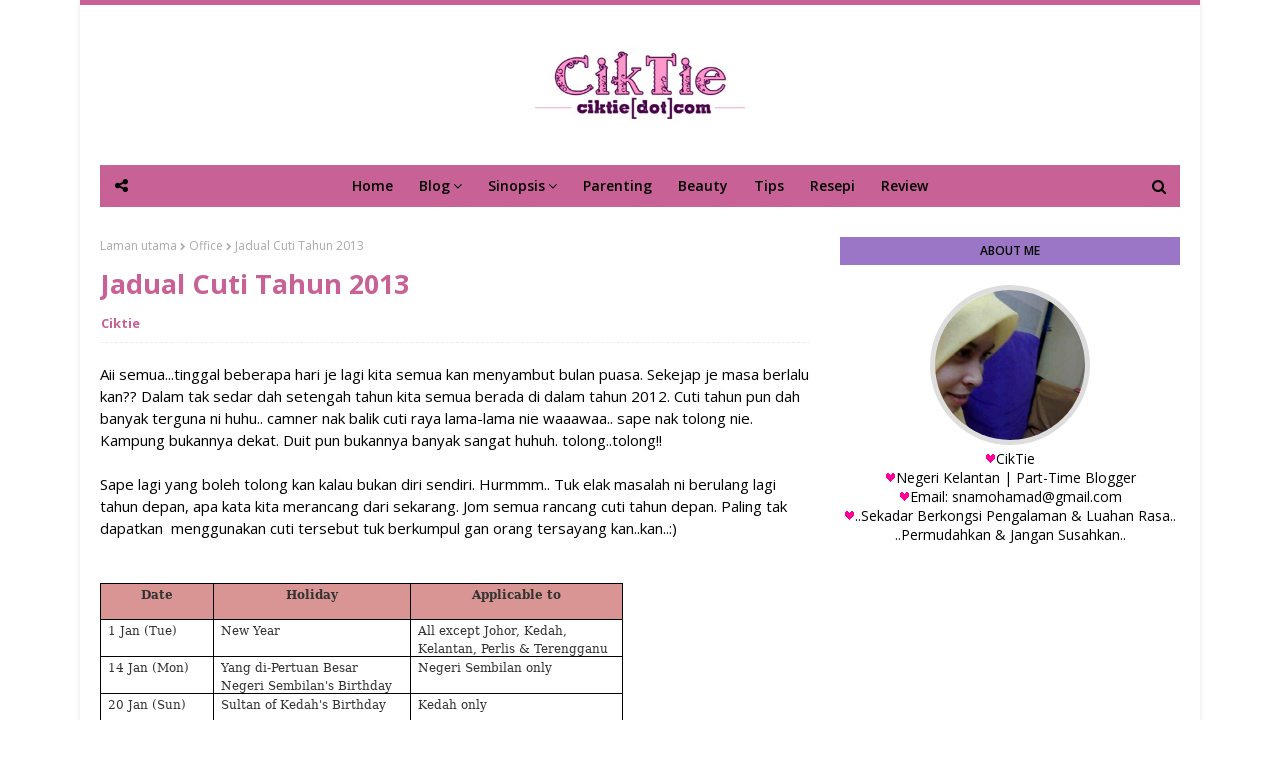

--- FILE ---
content_type: text/html; charset=utf-8
request_url: https://www.google.com/recaptcha/api2/aframe
body_size: 251
content:
<!DOCTYPE HTML><html><head><meta http-equiv="content-type" content="text/html; charset=UTF-8"></head><body><script nonce="kfLXL5j-OCNduqxBQ9Gsyg">/** Anti-fraud and anti-abuse applications only. See google.com/recaptcha */ try{var clients={'sodar':'https://pagead2.googlesyndication.com/pagead/sodar?'};window.addEventListener("message",function(a){try{if(a.source===window.parent){var b=JSON.parse(a.data);var c=clients[b['id']];if(c){var d=document.createElement('img');d.src=c+b['params']+'&rc='+(localStorage.getItem("rc::a")?sessionStorage.getItem("rc::b"):"");window.document.body.appendChild(d);sessionStorage.setItem("rc::e",parseInt(sessionStorage.getItem("rc::e")||0)+1);localStorage.setItem("rc::h",'1769820068580');}}}catch(b){}});window.parent.postMessage("_grecaptcha_ready", "*");}catch(b){}</script></body></html>